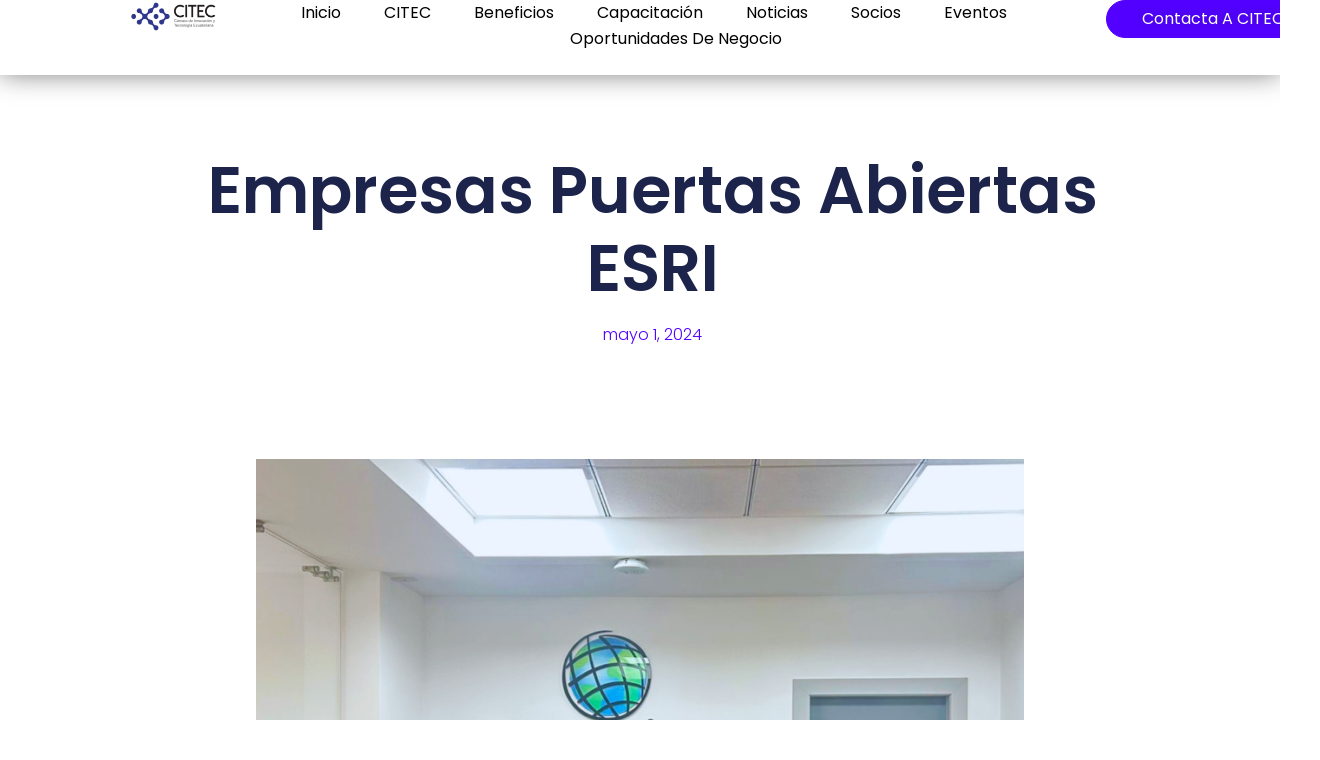

--- FILE ---
content_type: text/css; charset=UTF-8
request_url: https://citec.com.ec/wp-content/uploads/elementor/css/post-20144.css?ver=1763755230
body_size: -295
content:
.elementor-20144 .elementor-element.elementor-element-6aa85077{width:var( --container-widget-width, 99.789% );max-width:99.789%;--container-widget-width:99.789%;--container-widget-flex-grow:0;}.elementor-20144 .elementor-element.elementor-element-6aa85077.elementor-element{--flex-grow:0;--flex-shrink:0;}

--- FILE ---
content_type: text/css; charset=UTF-8
request_url: https://citec.com.ec/wp-content/uploads/elementor/css/post-137.css?ver=1763569214
body_size: 1851
content:
.elementor-137 .elementor-element.elementor-element-2e87cfd{--display:flex;--flex-direction:row;--container-widget-width:calc( ( 1 - var( --container-widget-flex-grow ) ) * 100% );--container-widget-height:100%;--container-widget-flex-grow:1;--container-widget-align-self:stretch;--align-items:stretch;--gap:0px 0px;--background-transition:0.3s;--padding-top:5%;--padding-bottom:6%;--padding-left:5%;--padding-right:5%;}.elementor-137 .elementor-element.elementor-element-2e87cfd:not(.elementor-motion-effects-element-type-background), .elementor-137 .elementor-element.elementor-element-2e87cfd > .elementor-motion-effects-container > .elementor-motion-effects-layer{background-color:#120036;}.elementor-137 .elementor-element.elementor-element-2e87cfd, .elementor-137 .elementor-element.elementor-element-2e87cfd::before{--border-transition:0.3s;}.elementor-137 .elementor-element.elementor-element-3db6966a{--display:flex;--flex-direction:column;--container-widget-width:100%;--container-widget-height:initial;--container-widget-flex-grow:0;--container-widget-align-self:initial;--background-transition:0.3s;--padding-top:0%;--padding-bottom:0%;--padding-left:0%;--padding-right:5%;}.elementor-137 .elementor-element.elementor-element-3db6966a.e-con{--flex-grow:0;--flex-shrink:0;}.elementor-137 .elementor-element.elementor-element-765a6620{text-align:center;width:100%;max-width:100%;}.elementor-137 .elementor-element.elementor-element-765a6620 img{max-width:90%;height:91px;object-fit:cover;object-position:center center;}.elementor-137 .elementor-element.elementor-element-269c9aac{text-align:justify;color:#FFFFFF;font-family:var( --e-global-typography-text-font-family ), Sans-serif;font-size:var( --e-global-typography-text-font-size );font-weight:var( --e-global-typography-text-font-weight );text-transform:var( --e-global-typography-text-text-transform );font-style:var( --e-global-typography-text-font-style );text-decoration:var( --e-global-typography-text-text-decoration );line-height:var( --e-global-typography-text-line-height );letter-spacing:var( --e-global-typography-text-letter-spacing );}.elementor-137 .elementor-element.elementor-element-269c9aac > .elementor-widget-container{margin:0px 0px -16px 0px;}.elementor-137 .elementor-element.elementor-element-340dee13{--display:flex;--flex-direction:column;--container-widget-width:100%;--container-widget-height:initial;--container-widget-flex-grow:0;--container-widget-align-self:initial;--background-transition:0.3s;--padding-top:0px;--padding-bottom:0px;--padding-left:0px;--padding-right:0px;}.elementor-137 .elementor-element.elementor-element-45a4cd49 .elementor-heading-title{color:var( --e-global-color-secondary );font-family:"Poppins", Sans-serif;font-size:19px;font-weight:600;text-transform:capitalize;font-style:normal;text-decoration:none;line-height:1.2em;letter-spacing:0px;}.elementor-137 .elementor-element.elementor-element-4cc8b76d .elementor-nav-menu .elementor-item{font-family:"Inter", Sans-serif;font-size:16px;font-weight:400;text-transform:none;font-style:normal;text-decoration:none;line-height:1.5em;letter-spacing:-0.8px;word-spacing:0px;}.elementor-137 .elementor-element.elementor-element-4cc8b76d .elementor-nav-menu--main .elementor-item{color:var( --e-global-color-secondary );fill:var( --e-global-color-secondary );padding-left:0px;padding-right:0px;padding-top:0px;padding-bottom:0px;}.elementor-137 .elementor-element.elementor-element-4cc8b76d .elementor-nav-menu--main .elementor-item:hover,
					.elementor-137 .elementor-element.elementor-element-4cc8b76d .elementor-nav-menu--main .elementor-item.elementor-item-active,
					.elementor-137 .elementor-element.elementor-element-4cc8b76d .elementor-nav-menu--main .elementor-item.highlighted,
					.elementor-137 .elementor-element.elementor-element-4cc8b76d .elementor-nav-menu--main .elementor-item:focus{color:#FFFFFF;fill:#FFFFFF;}.elementor-137 .elementor-element.elementor-element-4cc8b76d .elementor-nav-menu--main .elementor-item.elementor-item-active{color:#FFFFFF;}.elementor-137 .elementor-element.elementor-element-4cc8b76d{--e-nav-menu-horizontal-menu-item-margin:calc( 0px / 2 );}.elementor-137 .elementor-element.elementor-element-4cc8b76d .elementor-nav-menu--main:not(.elementor-nav-menu--layout-horizontal) .elementor-nav-menu > li:not(:last-child){margin-bottom:0px;}.elementor-137 .elementor-element.elementor-element-4cc8b76d .elementor-nav-menu--dropdown .elementor-item, .elementor-137 .elementor-element.elementor-element-4cc8b76d .elementor-nav-menu--dropdown  .elementor-sub-item{font-family:"Inter", Sans-serif;font-size:16px;font-weight:500;text-transform:capitalize;font-style:normal;text-decoration:none;letter-spacing:-0.2px;word-spacing:0px;}.elementor-137 .elementor-element.elementor-element-3888f2ac{--display:flex;--flex-direction:column;--container-widget-width:100%;--container-widget-height:initial;--container-widget-flex-grow:0;--container-widget-align-self:initial;--background-transition:0.3s;--padding-top:0%;--padding-bottom:0%;--padding-left:0%;--padding-right:10%;}.elementor-137 .elementor-element.elementor-element-599ff59a .elementor-heading-title{color:var( --e-global-color-secondary );font-family:"Poppins", Sans-serif;font-size:19px;font-weight:600;text-transform:capitalize;font-style:normal;text-decoration:none;line-height:1.2em;letter-spacing:0px;}.elementor-137 .elementor-element.elementor-element-43bece91 .elementor-icon-list-icon i{color:#E23125;transition:color 0.3s;}.elementor-137 .elementor-element.elementor-element-43bece91 .elementor-icon-list-icon svg{fill:#E23125;transition:fill 0.3s;}.elementor-137 .elementor-element.elementor-element-43bece91{--e-icon-list-icon-size:14px;--icon-vertical-offset:0px;}.elementor-137 .elementor-element.elementor-element-43bece91 .elementor-icon-list-item > .elementor-icon-list-text, .elementor-137 .elementor-element.elementor-element-43bece91 .elementor-icon-list-item > a{font-family:"Inter", Sans-serif;font-size:16px;font-weight:400;text-transform:none;font-style:normal;text-decoration:none;line-height:1.5em;letter-spacing:-0.8px;word-spacing:0px;}.elementor-137 .elementor-element.elementor-element-43bece91 .elementor-icon-list-text{color:var( --e-global-color-secondary );transition:color 0.3s;}.elementor-137 .elementor-element.elementor-element-5d1af31b{--display:flex;--gap:15px 15px;--background-transition:0.3s;--padding-top:0px;--padding-bottom:0px;--padding-left:0px;--padding-right:0px;}.elementor-137 .elementor-element.elementor-element-2d583323 .elementor-heading-title{color:var( --e-global-color-secondary );font-family:"Inter", Sans-serif;font-size:28px;font-weight:600;text-transform:none;font-style:normal;text-decoration:none;line-height:1.6em;letter-spacing:-0.7px;}.elementor-137 .elementor-element.elementor-element-131341d5{column-gap:0px;color:var( --e-global-color-secondary );font-family:"Inter", Sans-serif;font-size:16px;font-weight:400;text-transform:none;font-style:normal;text-decoration:none;line-height:1.5em;letter-spacing:-0.8px;word-spacing:0px;}.elementor-137 .elementor-element.elementor-element-620973ef .elementor-field-group{padding-right:calc( 0px/2 );padding-left:calc( 0px/2 );margin-bottom:20px;}.elementor-137 .elementor-element.elementor-element-620973ef .elementor-form-fields-wrapper{margin-left:calc( -0px/2 );margin-right:calc( -0px/2 );margin-bottom:-20px;}.elementor-137 .elementor-element.elementor-element-620973ef .elementor-field-group.recaptcha_v3-bottomleft, .elementor-137 .elementor-element.elementor-element-620973ef .elementor-field-group.recaptcha_v3-bottomright{margin-bottom:0;}body.rtl .elementor-137 .elementor-element.elementor-element-620973ef .elementor-labels-inline .elementor-field-group > label{padding-left:0px;}body:not(.rtl) .elementor-137 .elementor-element.elementor-element-620973ef .elementor-labels-inline .elementor-field-group > label{padding-right:0px;}body .elementor-137 .elementor-element.elementor-element-620973ef .elementor-labels-above .elementor-field-group > label{padding-bottom:0px;}.elementor-137 .elementor-element.elementor-element-620973ef .elementor-field-group > label, .elementor-137 .elementor-element.elementor-element-620973ef .elementor-field-subgroup label{color:var( --e-global-color-primary );}.elementor-137 .elementor-element.elementor-element-620973ef .elementor-field-group > label{font-family:var( --e-global-typography-accent-font-family ), Sans-serif;font-size:var( --e-global-typography-accent-font-size );font-weight:var( --e-global-typography-accent-font-weight );text-transform:var( --e-global-typography-accent-text-transform );font-style:var( --e-global-typography-accent-font-style );text-decoration:var( --e-global-typography-accent-text-decoration );line-height:var( --e-global-typography-accent-line-height );letter-spacing:var( --e-global-typography-accent-letter-spacing );}.elementor-137 .elementor-element.elementor-element-620973ef .elementor-field-type-html{padding-bottom:0px;font-family:"Inter", Sans-serif;font-size:18px;font-weight:400;text-transform:none;font-style:normal;text-decoration:none;line-height:26px;letter-spacing:-0.8px;}.elementor-137 .elementor-element.elementor-element-620973ef .elementor-field-group .elementor-field{color:var( --e-global-color-primary );}.elementor-137 .elementor-element.elementor-element-620973ef .elementor-field-group .elementor-field, .elementor-137 .elementor-element.elementor-element-620973ef .elementor-field-subgroup label{font-family:var( --e-global-typography-accent-font-family ), Sans-serif;font-size:var( --e-global-typography-accent-font-size );font-weight:var( --e-global-typography-accent-font-weight );text-transform:var( --e-global-typography-accent-text-transform );font-style:var( --e-global-typography-accent-font-style );text-decoration:var( --e-global-typography-accent-text-decoration );line-height:var( --e-global-typography-accent-line-height );letter-spacing:var( --e-global-typography-accent-letter-spacing );}.elementor-137 .elementor-element.elementor-element-620973ef .elementor-field-group:not(.elementor-field-type-upload) .elementor-field:not(.elementor-select-wrapper){background-color:#F3F5F8;border-color:#E4D7FF;border-width:0px 0px 0px 0px;border-radius:-18px -18px -18px -18px;}.elementor-137 .elementor-element.elementor-element-620973ef .elementor-field-group .elementor-select-wrapper select{background-color:#F3F5F8;border-color:#E4D7FF;border-width:0px 0px 0px 0px;border-radius:-18px -18px -18px -18px;}.elementor-137 .elementor-element.elementor-element-620973ef .elementor-field-group .elementor-select-wrapper::before{color:#E4D7FF;}.elementor-137 .elementor-element.elementor-element-620973ef .elementor-button{font-family:"Inter", Sans-serif;font-size:16px;font-weight:500;text-transform:capitalize;font-style:normal;text-decoration:none;line-height:1em;letter-spacing:-0.2px;word-spacing:0px;border-style:solid;border-width:2px 2px 2px 2px;border-radius:40px 40px 40px 40px;}.elementor-137 .elementor-element.elementor-element-620973ef .e-form__buttons__wrapper__button-next{background-color:var( --e-global-color-primary );color:var( --e-global-color-secondary );border-color:var( --e-global-color-primary );}.elementor-137 .elementor-element.elementor-element-620973ef .elementor-button[type="submit"]{background-color:var( --e-global-color-primary );color:var( --e-global-color-secondary );border-color:var( --e-global-color-primary );}.elementor-137 .elementor-element.elementor-element-620973ef .elementor-button[type="submit"] svg *{fill:var( --e-global-color-secondary );}.elementor-137 .elementor-element.elementor-element-620973ef .e-form__buttons__wrapper__button-previous{background-color:var( --e-global-color-primary );color:var( --e-global-color-secondary );}.elementor-137 .elementor-element.elementor-element-620973ef .e-form__buttons__wrapper__button-next:hover{background-color:#F3F5F8;color:var( --e-global-color-primary );border-color:var( --e-global-color-primary );}.elementor-137 .elementor-element.elementor-element-620973ef .elementor-button[type="submit"]:hover{background-color:#F3F5F8;color:var( --e-global-color-primary );border-color:var( --e-global-color-primary );}.elementor-137 .elementor-element.elementor-element-620973ef .elementor-button[type="submit"]:hover svg *{fill:var( --e-global-color-primary );}.elementor-137 .elementor-element.elementor-element-620973ef .e-form__buttons__wrapper__button-previous:hover{color:#E23125;}.elementor-137 .elementor-element.elementor-element-620973ef .elementor-message{font-family:"Inter", Sans-serif;font-size:16px;font-weight:400;text-transform:none;font-style:normal;text-decoration:none;line-height:1.5em;letter-spacing:-0.8px;word-spacing:0px;}.elementor-137 .elementor-element.elementor-element-620973ef .elementor-message.elementor-message-success{color:var( --e-global-color-primary );}.elementor-137 .elementor-element.elementor-element-620973ef .elementor-message.elementor-message-danger{color:var( --e-global-color-primary );}.elementor-137 .elementor-element.elementor-element-620973ef .elementor-message.elementor-help-inline{color:var( --e-global-color-primary );}.elementor-137 .elementor-element.elementor-element-620973ef .e-form__indicators__indicator, .elementor-137 .elementor-element.elementor-element-620973ef .e-form__indicators__indicator__label{font-family:"Inter", Sans-serif;font-size:16px;font-weight:500;text-transform:capitalize;font-style:normal;text-decoration:none;line-height:1em;letter-spacing:-0.2px;word-spacing:0px;}.elementor-137 .elementor-element.elementor-element-620973ef{--e-form-steps-indicators-spacing:20px;--e-form-steps-indicator-padding:30px;--e-form-steps-indicator-inactive-primary-color:#E23125;--e-form-steps-indicator-inactive-secondary-color:#ffffff;--e-form-steps-indicator-active-primary-color:#E23125;--e-form-steps-indicator-active-secondary-color:#ffffff;--e-form-steps-indicator-completed-primary-color:#E23125;--e-form-steps-indicator-completed-secondary-color:#ffffff;--e-form-steps-divider-width:1px;--e-form-steps-divider-gap:10px;}.elementor-137 .elementor-element.elementor-element-620973ef > .elementor-widget-container{margin:0px 0px 0px 0px;padding:0px 0px 0px 0px;border-radius:0px 0px 0px 0px;}.elementor-137 .elementor-element.elementor-element-2687f81a{--display:flex;--flex-direction:row;--container-widget-width:calc( ( 1 - var( --container-widget-flex-grow ) ) * 100% );--container-widget-height:100%;--container-widget-flex-grow:1;--container-widget-align-self:stretch;--justify-content:space-between;--align-items:stretch;--gap:0px 0px;--background-transition:0.3s;--margin-top:0%;--margin-bottom:0%;--margin-left:0%;--margin-right:0%;--padding-top:1%;--padding-bottom:0%;--padding-left:5%;--padding-right:5%;}.elementor-137 .elementor-element.elementor-element-2687f81a:not(.elementor-motion-effects-element-type-background), .elementor-137 .elementor-element.elementor-element-2687f81a > .elementor-motion-effects-container > .elementor-motion-effects-layer{background-color:#000000;}.elementor-137 .elementor-element.elementor-element-2687f81a, .elementor-137 .elementor-element.elementor-element-2687f81a::before{--border-transition:0.3s;}.elementor-137 .elementor-element.elementor-element-2a0bccda{text-align:left;color:#F3F5F8;font-family:"Inter", Sans-serif;font-size:16px;font-weight:400;text-transform:none;font-style:normal;text-decoration:none;line-height:1.5em;letter-spacing:-0.8px;word-spacing:0px;}.elementor-137 .elementor-element.elementor-element-1ae080f3 .elementor-repeater-item-e40c902.elementor-social-icon{background-color:#000000FA;}.elementor-137 .elementor-element.elementor-element-1ae080f3 .elementor-repeater-item-e40c902.elementor-social-icon i{color:#FFFFFF;}.elementor-137 .elementor-element.elementor-element-1ae080f3 .elementor-repeater-item-e40c902.elementor-social-icon svg{fill:#FFFFFF;}.elementor-137 .elementor-element.elementor-element-1ae080f3{--grid-template-columns:repeat(0, auto);--icon-size:22px;--grid-column-gap:22px;--grid-row-gap:0px;}.elementor-137 .elementor-element.elementor-element-1ae080f3 .elementor-widget-container{text-align:right;}.elementor-137 .elementor-element.elementor-element-1ae080f3 .elementor-social-icon{background-color:#FFFFFF00;--icon-padding:0em;}.elementor-137 .elementor-element.elementor-element-1ae080f3 .elementor-social-icon i{color:var( --e-global-color-secondary );}.elementor-137 .elementor-element.elementor-element-1ae080f3 .elementor-social-icon svg{fill:var( --e-global-color-secondary );}@media(max-width:1024px){.elementor-137 .elementor-element.elementor-element-2e87cfd{--flex-wrap:wrap;}.elementor-137 .elementor-element.elementor-element-3db6966a{--margin-top:0%;--margin-bottom:6%;--margin-left:0%;--margin-right:0%;--padding-top:0%;--padding-bottom:0%;--padding-left:15%;--padding-right:15%;}.elementor-137 .elementor-element.elementor-element-765a6620{text-align:center;}.elementor-137 .elementor-element.elementor-element-765a6620 img{width:100%;height:28px;}.elementor-137 .elementor-element.elementor-element-269c9aac{text-align:center;font-size:var( --e-global-typography-text-font-size );line-height:var( --e-global-typography-text-line-height );letter-spacing:var( --e-global-typography-text-letter-spacing );}.elementor-137 .elementor-element.elementor-element-269c9aac > .elementor-widget-container{margin:0px 0px 0px 0px;}.elementor-137 .elementor-element.elementor-element-4cc8b76d .elementor-nav-menu .elementor-item{font-size:14px;}.elementor-137 .elementor-element.elementor-element-4cc8b76d .elementor-nav-menu--dropdown .elementor-item, .elementor-137 .elementor-element.elementor-element-4cc8b76d .elementor-nav-menu--dropdown  .elementor-sub-item{font-size:14px;}.elementor-137 .elementor-element.elementor-element-3888f2ac{--padding-top:0%;--padding-bottom:0%;--padding-left:0%;--padding-right:0%;}.elementor-137 .elementor-element.elementor-element-43bece91 .elementor-icon-list-item > .elementor-icon-list-text, .elementor-137 .elementor-element.elementor-element-43bece91 .elementor-icon-list-item > a{font-size:14px;}.elementor-137 .elementor-element.elementor-element-5d1af31b{--margin-top:6%;--margin-bottom:0%;--margin-left:0%;--margin-right:0%;}.elementor-137 .elementor-element.elementor-element-2d583323{text-align:center;}.elementor-137 .elementor-element.elementor-element-2d583323 .elementor-heading-title{font-size:22px;}.elementor-137 .elementor-element.elementor-element-131341d5{text-align:center;font-size:14px;}.elementor-137 .elementor-element.elementor-element-620973ef .elementor-field-group > label{font-size:var( --e-global-typography-accent-font-size );line-height:var( --e-global-typography-accent-line-height );letter-spacing:var( --e-global-typography-accent-letter-spacing );}.elementor-137 .elementor-element.elementor-element-620973ef .elementor-field-group .elementor-field, .elementor-137 .elementor-element.elementor-element-620973ef .elementor-field-subgroup label{font-size:var( --e-global-typography-accent-font-size );line-height:var( --e-global-typography-accent-line-height );letter-spacing:var( --e-global-typography-accent-letter-spacing );}.elementor-137 .elementor-element.elementor-element-620973ef .elementor-button{font-size:14px;}.elementor-137 .elementor-element.elementor-element-620973ef .elementor-message{font-size:14px;}.elementor-137 .elementor-element.elementor-element-620973ef .e-form__indicators__indicator, .elementor-137 .elementor-element.elementor-element-620973ef .e-form__indicators__indicator__label{font-size:14px;}.elementor-137 .elementor-element.elementor-element-2687f81a{--margin-top:10%;--margin-bottom:5%;--margin-left:0%;--margin-right:0%;}.elementor-137 .elementor-element.elementor-element-2a0bccda{font-size:14px;}.elementor-137 .elementor-element.elementor-element-1ae080f3{--icon-size:18px;}}@media(max-width:767px){.elementor-137 .elementor-element.elementor-element-2e87cfd{--margin-top:0%;--margin-bottom:0%;--margin-left:0%;--margin-right:0%;--padding-top:10%;--padding-bottom:0%;--padding-left:5%;--padding-right:5%;}.elementor-137 .elementor-element.elementor-element-3db6966a{--width:324px;--margin-top:0%;--margin-bottom:10%;--margin-left:7%;--margin-right:0%;--padding-top:0%;--padding-bottom:0%;--padding-left:0%;--padding-right:0%;}.elementor-137 .elementor-element.elementor-element-765a6620{text-align:center;}.elementor-137 .elementor-element.elementor-element-765a6620 img{width:354px;max-width:82%;height:108px;}.elementor-137 .elementor-element.elementor-element-765a6620 > .elementor-widget-container{margin:0px 0px 0px 0px;}.elementor-137 .elementor-element.elementor-element-269c9aac{font-size:var( --e-global-typography-text-font-size );line-height:var( --e-global-typography-text-line-height );letter-spacing:var( --e-global-typography-text-letter-spacing );}.elementor-137 .elementor-element.elementor-element-340dee13{--width:50%;--gap:10px 10px;}.elementor-137 .elementor-element.elementor-element-45a4cd49{text-align:left;}.elementor-137 .elementor-element.elementor-element-45a4cd49 .elementor-heading-title{font-size:18px;}.elementor-137 .elementor-element.elementor-element-4cc8b76d .elementor-nav-menu--main .elementor-item{padding-top:4px;padding-bottom:4px;}.elementor-137 .elementor-element.elementor-element-4cc8b76d .elementor-nav-menu--dropdown .elementor-item, .elementor-137 .elementor-element.elementor-element-4cc8b76d .elementor-nav-menu--dropdown  .elementor-sub-item{font-size:14px;}.elementor-137 .elementor-element.elementor-element-3888f2ac{--width:50%;--justify-content:flex-start;--gap:0px 0px;--margin-top:0%;--margin-bottom:0%;--margin-left:0%;--margin-right:0%;}.elementor-137 .elementor-element.elementor-element-599ff59a{text-align:left;}.elementor-137 .elementor-element.elementor-element-599ff59a .elementor-heading-title{font-size:18px;}.elementor-137 .elementor-element.elementor-element-43bece91 > .elementor-widget-container{margin:3px 0px 0px 0px;}.elementor-137 .elementor-element.elementor-element-5d1af31b{--margin-top:10%;--margin-bottom:12%;--margin-left:0%;--margin-right:0%;}.elementor-137 .elementor-element.elementor-element-2d583323 .elementor-heading-title{font-size:18px;}.elementor-137 .elementor-element.elementor-element-131341d5{text-align:center;}.elementor-137 .elementor-element.elementor-element-131341d5 > .elementor-widget-container{margin:0px 0px 0px 0px;}.elementor-137 .elementor-element.elementor-element-620973ef .elementor-field-group > label{font-size:var( --e-global-typography-accent-font-size );line-height:var( --e-global-typography-accent-line-height );letter-spacing:var( --e-global-typography-accent-letter-spacing );}.elementor-137 .elementor-element.elementor-element-620973ef .elementor-field-group .elementor-field, .elementor-137 .elementor-element.elementor-element-620973ef .elementor-field-subgroup label{font-size:var( --e-global-typography-accent-font-size );line-height:var( --e-global-typography-accent-line-height );letter-spacing:var( --e-global-typography-accent-letter-spacing );}.elementor-137 .elementor-element.elementor-element-620973ef .elementor-button{font-size:14px;}.elementor-137 .elementor-element.elementor-element-620973ef .e-form__indicators__indicator, .elementor-137 .elementor-element.elementor-element-620973ef .e-form__indicators__indicator__label{font-size:14px;}.elementor-137 .elementor-element.elementor-element-2687f81a{--flex-direction:column;--container-widget-width:100%;--container-widget-height:initial;--container-widget-flex-grow:0;--container-widget-align-self:initial;--gap:15px 15px;--margin-top:0%;--margin-bottom:10%;--margin-left:0%;--margin-right:0%;}.elementor-137 .elementor-element.elementor-element-2a0bccda{text-align:center;}.elementor-137 .elementor-element.elementor-element-1ae080f3 .elementor-widget-container{text-align:center;}.elementor-137 .elementor-element.elementor-element-1ae080f3 > .elementor-widget-container{margin:0% 0% 7% 0%;}}@media(min-width:768px){.elementor-137 .elementor-element.elementor-element-3db6966a{--width:30%;}.elementor-137 .elementor-element.elementor-element-340dee13{--width:15%;}.elementor-137 .elementor-element.elementor-element-3888f2ac{--width:25%;}.elementor-137 .elementor-element.elementor-element-5d1af31b{--width:30%;}}@media(max-width:1024px) and (min-width:768px){.elementor-137 .elementor-element.elementor-element-3db6966a{--width:100%;}.elementor-137 .elementor-element.elementor-element-340dee13{--width:50%;}.elementor-137 .elementor-element.elementor-element-3888f2ac{--width:50%;}.elementor-137 .elementor-element.elementor-element-5d1af31b{--width:100%;}}